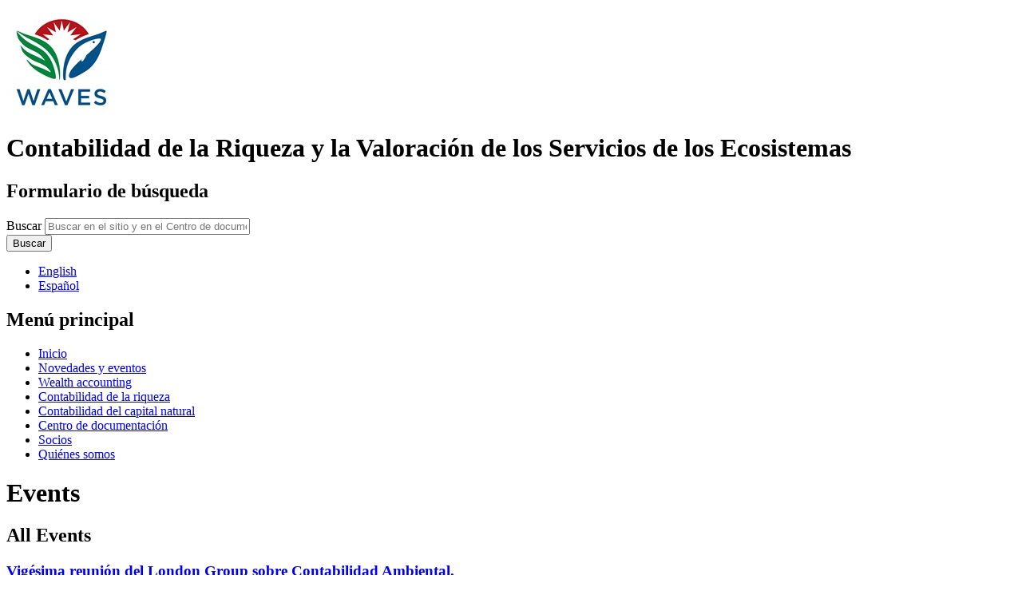

--- FILE ---
content_type: text/html; charset=utf-8
request_url: https://www.wavespartnership.org/es/events?cal=2022-02&page=18
body_size: 8313
content:
<!DOCTYPE html>
<!--[if IEMobile 7]><html class="iem7" ><![endif]-->
<!--[if lte IE 6]><html class="lt-ie9 lt-ie8 lt-ie7" ><![endif]-->
<!--[if (IE 7)&(!IEMobile)]><html class="lt-ie9 lt-ie8" ><![endif]-->
<!--[if IE 8]><html class="lt-ie9" ><![endif]-->
<!--[if (gte IE 9)|(gt IEMobile 7)]><!--><html 
  xmlns:content="http://purl.org/rss/1.0/modules/content/"
  xmlns:dc="http://purl.org/dc/terms/"
  xmlns:foaf="http://xmlns.com/foaf/0.1/"
  xmlns:og="http://ogp.me/ns#"
  xmlns:rdfs="http://www.w3.org/2000/01/rdf-schema#"
  xmlns:sioc="http://rdfs.org/sioc/ns#"
  xmlns:sioct="http://rdfs.org/sioc/types#"
  xmlns:skos="http://www.w3.org/2004/02/skos/core#"
  xmlns:xsd="http://www.w3.org/2001/XMLSchema#"><!--<![endif]-->
<head>
  <meta http-equiv="Content-Type" content="text/html; charset=utf-8" />
<meta name="Generator" content="Drupal 7 (http://drupal.org)" />
<meta HTTP-EQUIV="Pragma" content="no-cache" />
<meta HTTP-EQUIV="Cache-Control" content="no-store" />
<meta HTTP-EQUIV="Cache-Control" content="no-store,no-Cache" />
<meta property="dcterms:service" content="waves_service" />
<meta property="dcterms:accessRights" content="2" />
<link rel="shortcut icon" href="https://www.wavespartnership.org/sites/default/files/favicon.ico" type="image/vnd.microsoft.icon" />
  <title>Events | Contabilidad de la Riqueza y la &lt;span&gt;Valoración de los Servicios de los Ecosistemas</title>

    <meta http-equiv="cleartype" content="on">
  
  <!-- fonts -->
  <link href='//fonts.googleapis.com/css?family=Open+Sans:400,300' rel='stylesheet' type='text/css'>
  <link href='//fonts.googleapis.com/css?family=Montserrat:400,700' rel='stylesheet' type='text/css'>
  
  <link type="text/css" rel="stylesheet" href="https://www.wavespartnership.org/" media="all" />
<link type="text/css" rel="stylesheet" href="https://www.wavespartnership.org/" media="screen" />
<link type="text/css" rel="stylesheet" href="https://www.wavespartnership.org/" media="all" />
<link type="text/css" rel="stylesheet" href="https://www.wavespartnership.org/" media="all" />
<link type="text/css" rel="stylesheet" href="https://www.wavespartnership.org/" media="all" />
  <script type="text/javascript" src="https://www.wavespartnership.org/sites/all/modules/lightbox2/js/lightbox.js?1768926505"></script>
<script type="text/javascript" src="//assets.adobedtm.com/572ee9d70241b5c796ae15c773eaaee4365408ec/satelliteLib-efd6120a6f6ed94da49cf49e2ba626ac110c7e3c.js"></script>
<script type="text/javascript" src="https://www.googletagmanager.com/gtag/js?id=UA-12173466-21"></script>
<script type="text/javascript">
<!--//--><![CDATA[//><!--
window.dataLayer = window.dataLayer || [];function gtag(){dataLayer.push(arguments)};gtag("js", new Date());gtag("set", "developer_id.dMDhkMT", true);gtag("config", "UA-12173466-21", {"groups":"default"});gtag("config", "G-DCW3XVK0WP", {"groups":"default"});
//--><!]]>
</script>
<script type="text/javascript">
<!--//--><![CDATA[//><!--
jQuery.extend(Drupal.settings, {"basePath":"\/","pathPrefix":"es\/","setHasJsCookie":0,"ajaxPageState":{"theme":"waveskc","theme_token":"8pGgPQ3f-_RNWOuhyIErhz2OjA-yH8ZHJxvDYOq6xIM","js":{"0":1,"1":1,"2":1,"sites\/all\/modules\/jquery_update\/replace\/jquery\/1.12\/jquery.min.js":1,"misc\/jquery-extend-3.4.0.js":1,"misc\/jquery-html-prefilter-3.5.0-backport.js":1,"misc\/jquery.once.js":1,"misc\/drupal.js":1,"sites\/all\/modules\/jquery_update\/js\/jquery_browser.js":1,"sites\/all\/libraries\/shadowbox\/shadowbox.js":1,"misc\/form-single-submit.js":1,"sites\/all\/modules\/admin_menu\/admin_devel\/admin_devel.js":1,"sites\/all\/modules\/sdnis\/js\/javascript.js":1,"sites\/all\/modules\/extlink\/extlink.js":1,"public:\/\/languages\/es_m-hEvZl_Jc97aJ0epCSUqjAd8RGd05v5O-hb3uqZ494.js":1,"sites\/all\/libraries\/colorbox\/jquery.colorbox-min.js":1,"sites\/all\/modules\/colorbox\/js\/colorbox.js":1,"sites\/all\/modules\/colorbox\/styles\/default\/colorbox_style.js":1,"sites\/all\/modules\/colorbox\/js\/colorbox_load.js":1,"sites\/all\/modules\/colorbox\/js\/colorbox_inline.js":1,"sites\/all\/modules\/lightbox2\/js\/lightbox_video.js":1,"sites\/all\/modules\/lightbox2\/js\/lightbox.js":1,"\/\/assets.adobedtm.com\/572ee9d70241b5c796ae15c773eaaee4365408ec\/satelliteLib-efd6120a6f6ed94da49cf49e2ba626ac110c7e3c.js":1,"sites\/default\/modules\/contrib\/responsive_menus\/styles\/responsive_menus_simple\/js\/responsive_menus_simple.js":1,"sites\/all\/modules\/google_analytics\/googleanalytics.js":1,"https:\/\/www.googletagmanager.com\/gtag\/js?id=UA-12173466-21":1,"3":1,"sites\/default\/themes\/waveskc\/js\/chosen\/chosen.jquery.js":1,"sites\/default\/themes\/waveskc\/js\/kc-search-select.js":1,"sites\/default\/themes\/waveskc\/js\/script.js":1},"css":{"modules\/system\/system.base.css":1,"modules\/system\/system.menus.css":1,"modules\/system\/system.messages.css":1,"modules\/system\/system.theme.css":1,"sites\/all\/libraries\/shadowbox\/shadowbox.css":1,"sites\/all\/modules\/calendar\/css\/calendar_multiday.css":1,"modules\/comment\/comment.css":1,"sites\/all\/modules\/date\/date_api\/date.css":1,"sites\/all\/modules\/date\/date_popup\/themes\/datepicker.1.7.css":1,"modules\/field\/theme\/field.css":1,"modules\/node\/node.css":1,"modules\/search\/search.css":1,"modules\/user\/user.css":1,"sites\/default\/modules\/contrib\/views_sexy_throbber\/css\/views_sexy_throbber.css":1,"sites\/all\/modules\/extlink\/extlink.css":1,"sites\/all\/modules\/views\/css\/views.css":1,"sites\/all\/modules\/ckeditor\/css\/ckeditor.css":1,"sites\/default\/modules\/custom\/cketemplates\/css\/cketemplates.css":1,"sites\/all\/modules\/colorbox\/styles\/default\/colorbox_style.css":1,"sites\/all\/modules\/ctools\/css\/ctools.css":1,"sites\/all\/modules\/lightbox2\/css\/lightbox.css":1,"sites\/all\/modules\/panels\/css\/panels.css":1,"modules\/locale\/locale.css":1,"sites\/default\/modules\/contrib\/responsive_menus\/styles\/responsive_menus_simple\/css\/responsive_menus_simple.css":1,"sites\/default\/themes\/waveskc\/js\/chosen\/chosen.css":1,"sites\/default\/themes\/waveskc\/system.menus.css":1,"sites\/default\/themes\/waveskc\/system.messages.css":1,"sites\/default\/themes\/waveskc\/system.theme.css":1,"sites\/default\/themes\/waveskc\/css\/styles.css":1}},"colorbox":{"opacity":"0.85","current":"{current} of {total}","previous":"\u00ab Prev","next":"Next \u00bb","close":"Close","maxWidth":"98%","maxHeight":"98%","fixed":true,"mobiledetect":true,"mobiledevicewidth":"480px"},"jcarousel":{"ajaxPath":"\/es\/jcarousel\/ajax\/views"},"lightbox2":{"rtl":"0","file_path":"\/(\\w\\w\/)public:\/","default_image":"\/sites\/all\/modules\/lightbox2\/images\/brokenimage.jpg","border_size":10,"font_color":"000","box_color":"fff","top_position":"","overlay_opacity":"0.8","overlay_color":"000","disable_close_click":1,"resize_sequence":0,"resize_speed":400,"fade_in_speed":400,"slide_down_speed":600,"use_alt_layout":0,"disable_resize":0,"disable_zoom":0,"force_show_nav":0,"show_caption":1,"loop_items":0,"node_link_text":"View Image Details","node_link_target":0,"image_count":"Image !current of !total","video_count":"Video !current of !total","page_count":"Page !current of !total","lite_press_x_close":"press \u003Ca href=\u0022#\u0022 onclick=\u0022hideLightbox(); return FALSE;\u0022\u003E\u003Ckbd\u003Ex\u003C\/kbd\u003E\u003C\/a\u003E to close","download_link_text":"","enable_login":false,"enable_contact":false,"keys_close":"c x 27","keys_previous":"p 37","keys_next":"n 39","keys_zoom":"z","keys_play_pause":"32","display_image_size":"original","image_node_sizes":"()","trigger_lightbox_classes":"","trigger_lightbox_group_classes":"","trigger_slideshow_classes":"","trigger_lightframe_classes":"","trigger_lightframe_group_classes":"","custom_class_handler":0,"custom_trigger_classes":"","disable_for_gallery_lists":true,"disable_for_acidfree_gallery_lists":true,"enable_acidfree_videos":true,"slideshow_interval":5000,"slideshow_automatic_start":true,"slideshow_automatic_exit":true,"show_play_pause":true,"pause_on_next_click":false,"pause_on_previous_click":true,"loop_slides":false,"iframe_width":600,"iframe_height":400,"iframe_border":1,"enable_video":1,"flvPlayer":"\/es\/sites\/all\/libraries\/player.swf","flvFlashvars":""},"shadowbox":{"animate":1,"animateFade":1,"animSequence":"sync","auto_enable_all_images":0,"auto_gallery":0,"autoplayMovies":true,"continuous":0,"counterLimit":"10","counterType":"default","displayCounter":1,"displayNav":1,"enableKeys":1,"fadeDuration":"0.35","handleOversize":"resize","handleUnsupported":"link","initialHeight":160,"initialWidth":320,"language":"es","modal":false,"overlayColor":"#000","overlayOpacity":"0.6","resizeDuration":"0.35","showMovieControls":1,"slideshowDelay":"0","viewportPadding":20,"useSizzle":0},"better_exposed_filters":{"views":{"events":{"displays":{"page":{"filters":[]}}}}},"responsive_menus":[{"toggler_text":"\u2630","selectors":["#main-menu"],"media_size":"768","absolute":true,"remove_attributes":true,"responsive_menus_style":"responsive_menus_simple"}],"extlink":{"extTarget":"_blank","extClass":0,"extLabel":"(link is external)","extImgClass":0,"extSubdomains":1,"extExclude":"","extInclude":"pdf ppt","extCssExclude":"","extCssExplicit":"","extAlert":0,"extAlertText":"This link will take you to an external web site.","mailtoClass":0,"mailtoLabel":"(link sends e-mail)"},"googleanalytics":{"account":["UA-12173466-21","G-DCW3XVK0WP"],"trackOutbound":1,"trackMailto":1,"trackDownload":1,"trackDownloadExtensions":"7z|aac|arc|arj|asf|asx|avi|bin|csv|doc(x|m)?|dot(x|m)?|exe|flv|gif|gz|gzip|hqx|jar|jpe?g|js|mp(2|3|4|e?g)|mov(ie)?|msi|msp|pdf|phps|png|ppt(x|m)?|pot(x|m)?|pps(x|m)?|ppam|sld(x|m)?|thmx|qtm?|ra(m|r)?|sea|sit|tar|tgz|torrent|txt|wav|wma|wmv|wpd|xls(x|m|b)?|xlt(x|m)|xlam|xml|z|zip","trackColorbox":1},"urlIsAjaxTrusted":{"\/es\/events?cal=2022-02\u0026page=18":true}});
//--><!]]>
</script>
  </head>
<body class="html not-front not-logged-in one-sidebar sidebar-second page-events i18n-es section-events page-views" >
      <header class="header" id="header" role="banner">

      <a href="/es" title="Inicio" rel="home" class="header__logo" id="logo"><img src="https://www.wavespartnership.org/sites/default/files/Waves%20Logo%20rgb%20-%20139x134.jpg" alt="Inicio" class="header__logo-image" /></a>
  
  <div id="header-content">
    <div class="header__name-and-slogan" id="name-and-slogan">
        <h1 class="header__site-name" id="site-name">
          <span class="waves-title">Contabilidad de la Riqueza y la <span>Valoración de los Servicios de los Ecosistemas</span>
        </h1>
    </div>
    <div id="header-search">
        <div class="region region-header-search">
    <div id="block-search-form" class="block block-search first odd">

      
  <form action="/es/events?cal=2022-02&amp;page=18" method="post" id="search-block-form" accept-charset="UTF-8"><div><div class="container-inline">
      <h2 class="element-invisible">Formulario de búsqueda</h2>
    <div class="form-item form-type-textfield form-item-search-block-form">
  <label class="element-invisible" for="edit-search-block-form--2">Buscar </label>
 <input placeholder="Buscar en el sitio y en el Centro de documentación" type="text" id="edit-search-block-form--2" name="search_block_form" value="" size="30" maxlength="128" class="form-text" />
</div>
<div class="form-actions form-wrapper" id="edit-actions"><input type="submit" id="edit-submit" name="op" value="Buscar" class="form-submit" /></div><input type="hidden" name="form_build_id" value="form-cu_zxdFEtYiQLXA0en5phGX5692GtMmPEffJWQEsMf8" />
<input type="hidden" name="form_id" value="search_block_form" />
</div>
</div></form>
</div>

<div id="block-locale-language" class="block block-locale kc-lang-bar language-switch-list last even">

      
  <ul class="language-switcher-locale-url"><li class="en first"><a href="/en/events" class="language-link" xml:lang="en">English</a></li>
<li class="es last active"><a href="/es/events" class="language-link active" xml:lang="es">Español</a></li>
</ul>
</div>

  </div><!-- /.region -->
    </div><!-- header-search -->
    <div class="clearfix"></div>
    <div id="navigation">
              <nav id="main-menu" role="navigation" tabindex="-1">
          <h2 class="element-invisible">Menú principal</h2><ul class="links inline clearfix"><li class="menu-2114 first"><a href="/es/Inicio">Inicio</a></li>
<li class="menu-2600"><a href="/es/news-and-events" title="">Novedades y eventos</a></li>
<li class="menu-3350"><a href="/es/node/346">Wealth accounting</a></li>
<li class="menu-2628"><a href="/es/contabilidad-de-la-riqueza">Contabilidad de la riqueza</a></li>
<li class="menu-2119"><a href="/es/contabilidad-del-capital-natural" title="">Contabilidad del capital natural </a></li>
<li class="menu-2510"><a href="/es/knowledge-center" title="">Centro de documentación</a></li>
<li class="menu-1268"><a href="/es/partners" title="">Socios</a></li>
<li class="menu-2211 last"><a href="/es/qui%C3%A9nes-somos">Quiénes somos</a></li>
</ul>        </nav>
      
      
  </div><!-- navigation -->
</div><!-- header-content -->
  </header>

<div id="banner">
  </div>

<div id="page">
      <div id="main">
              <h1 class="page__title title" id="page-title">
        Events              </h1>
            <div id="content" class="column" role="main">
                  <a id="main-content"></a>
      
                              <div class="view view-events view-id-events view-display-id-page page-events view-dom-id-e2203ecd0459ae39bd2d44bf24f49003">
            <div class="view-header">
      <h2 class="block-title">All Events
</h2>    </div>
  
  
  
      <div class="view-content">
        <div class="views-row views-row-1 views-row-odd views-row-first">
      
  <h3 class="views-field views-field-title title">        <span class="field-content"><a href="/es/vig%C3%A9sima-reuni%C3%B3n-del-london-group-sobre-contabilidad-ambiental">Vigésima reunión del London Group sobre Contabilidad Ambiental.</a></span>  </h3>  
  <div class="views-field views-field-field-event-date event-date dim-text">        <div class="field-content"><span class="date-display-range"><span class="date-display-start" property="dc:date" datatype="xsd:dateTime" content="2014-10-15T09:00:00-04:00">Octubre 15, 2014</span> to <span class="date-display-end" property="dc:date" datatype="xsd:dateTime" content="2014-10-17T18:00:00-04:00">Octubre 17, 2014</span></span></div>  </div>  
  <div class="views-field views-field-field-event-location event-location dim-text">        <div class="field-content">Nueva Delhi, India</div>  </div>  
  <div class="views-field views-field-body event-blurb">        <div class="field-content"><p>El <a href="http://unstats.un.org/unsd/envaccounting/londongroup/" target="_blank">London Group sobre Contabilidad Ambiental (inglés)</a> es un grupo creado en 1993 que permite a los profesionales compartir su experiencia y desarrollar e implementar cuentas ambientales relacionadas al <a href="http://unstats.un.org/unsd/nationalaccount/sna.asp" target="_blank">Sistema de Cuentas Nacionales (inglés).</a> Convocó su primera reunión en marzo de 1994 en Londres, Inglaterra. Su nombre se deriva de la ciudad donde se llevó a cabo la primera reunión.<br /></p></div>  </div>  
  <div class="views-field views-field-field-link-to-event-website event-link highlited-text">        <div class="field-content"></div>  </div>  </div>
  <div class="views-row views-row-2 views-row-even">
      
  <h3 class="views-field views-field-title title">        <span class="field-content"><a href="/en/20th-meeting-london-group-environmental-accounting">20th Meeting of the London Group on Environmental Accounting</a></span>  </h3>  
  <div class="views-field views-field-field-event-date event-date dim-text">        <div class="field-content"><span class="date-display-range"><span class="date-display-start" property="dc:date" datatype="xsd:dateTime" content="2014-10-15T09:00:00-04:00">Octubre 15, 2014</span> to <span class="date-display-end" property="dc:date" datatype="xsd:dateTime" content="2014-10-17T18:00:00-04:00">Octubre 17, 2014</span></span></div>  </div>  
  <div class="views-field views-field-field-event-location event-location dim-text">        <div class="field-content">New Delhi, India</div>  </div>  
  <div class="views-field views-field-body event-blurb">        <div class="field-content"><p>The <a href="http://unstats.un.org/unsd/envaccounting/londongroup/">London Group on Environmental Accounting</a> is a city group created in 1993 to allow practitioners to share their experience of developing and implementing environmental accounts linked to the <a href="http://unstats.un.org/unsd/nationalaccount/sna.asp">System of National Accounts</a>. It convened its first meeting in March 1994 in London, England. The name derives from the city of its first meeting.</p></div>  </div>  
  <div class="views-field views-field-field-link-to-event-website event-link highlited-text">        <div class="field-content"></div>  </div>  </div>
  <div class="views-row views-row-3 views-row-odd">
      
  <h3 class="views-field views-field-title title">        <span class="field-content"><a href="/es/s%C3%A9ptima-conferencia-de-la-alianza-de-los-servicios-de-ecosistemas-esp">Séptima conferencia de la Alianza de los Servicios de Ecosistemas (ESP)</a></span>  </h3>  
  <div class="views-field views-field-field-event-date event-date dim-text">        <div class="field-content"><span class="date-display-range"><span class="date-display-start" property="dc:date" datatype="xsd:dateTime" content="2014-09-08T09:00:00-04:00">Septiembre 08, 2014</span> to <span class="date-display-end" property="dc:date" datatype="xsd:dateTime" content="2014-09-12T17:00:00-04:00">Septiembre 12, 2014</span></span></div>  </div>  
  <div class="views-field views-field-field-event-location event-location dim-text">        <div class="field-content">Costa Rica</div>  </div>  
  <div class="views-field views-field-body event-blurb">        <div class="field-content"><p>El énfasis de la <a href="http://www.teebweb.org/event/7th-conference-of-the-ecosystem-services-partnership/" target="_blank">séptima conferencia de la Alianza de los Servicios de Ecosistemas (ESP) (inglés)</a>:"Acción local para el bien común", estará basada en el concepto del uso de los servicios de ecosistemas a nivel local, enfocándose en Latinoamérica con especial énfasis en Costa Rica.</p></div>  </div>  
  <div class="views-field views-field-field-link-to-event-website event-link highlited-text">        <div class="field-content"></div>  </div>  </div>
  <div class="views-row views-row-4 views-row-even views-row-last">
      
  <h3 class="views-field views-field-title title">        <span class="field-content"><a href="/en/7th-conference-ecosystem-services-partnership-esp">The 7th Conference of the Ecosystem Services Partnership (ESP)</a></span>  </h3>  
  <div class="views-field views-field-field-event-date event-date dim-text">        <div class="field-content"><span class="date-display-range"><span class="date-display-start" property="dc:date" datatype="xsd:dateTime" content="2014-09-08T09:00:00-04:00">Septiembre 08, 2014</span> to <span class="date-display-end" property="dc:date" datatype="xsd:dateTime" content="2014-09-12T17:00:00-04:00">Septiembre 12, 2014</span></span></div>  </div>  
  <div class="views-field views-field-field-event-location event-location dim-text">        <div class="field-content">Costa Rica</div>  </div>  
  <div class="views-field views-field-body event-blurb">        <div class="field-content"><p>The emphasis of the <a href="http://www.teebweb.org/event/7th-conference-of-the-ecosystem-services-partnership/">7th Conference of the Ecosystem Services Partnership (ESP)</a>: “Local Action for the Common Good,” will be on the use of the ecosystem services concept at the local level, focusing on Latin America with a special emphasis on Costa Rica.</p></div>  </div>  
  <div class="views-field views-field-field-link-to-event-website event-link highlited-text">        <div class="field-content"></div>  </div>  </div>
    </div>
  
      <h2 class="element-invisible">Páginas</h2><div class="item-list"><ul class="pager"><li class="pager-first first"><a href="/es/events?cal=2022-02">« first</a></li>
<li class="pager-previous"><a href="/es/events?cal=2022-02&amp;page=17">‹ previous</a></li>
<li class="pager-ellipsis">…</li>
<li class="pager-item"><a title="Ir a la página 15" href="/es/events?cal=2022-02&amp;page=14">15</a></li>
<li class="pager-item"><a title="Ir a la página 16" href="/es/events?cal=2022-02&amp;page=15">16</a></li>
<li class="pager-item"><a title="Ir a la página 17" href="/es/events?cal=2022-02&amp;page=16">17</a></li>
<li class="pager-item"><a title="Ir a la página 18" href="/es/events?cal=2022-02&amp;page=17">18</a></li>
<li class="pager-current">19</li>
<li class="pager-item"><a title="Ir a la página 20" href="/es/events?cal=2022-02&amp;page=19">20</a></li>
<li class="pager-item"><a title="Ir a la página 21" href="/es/events?cal=2022-02&amp;page=20">21</a></li>
<li class="pager-item"><a title="Ir a la página 22" href="/es/events?cal=2022-02&amp;page=21">22</a></li>
<li class="pager-item"><a title="Ir a la página 23" href="/es/events?cal=2022-02&amp;page=22">23</a></li>
<li class="pager-ellipsis">…</li>
<li class="pager-next"><a href="/es/events?cal=2022-02&amp;page=19">next ›</a></li>
<li class="pager-last last"><a href="/es/events?cal=2022-02&amp;page=25">last »</a></li>
</ul></div>  
  
  
  
  
</div>          </div>

    <!--navigation-->

    
          <aside class="sidebars">
                  <div class="region region-sidebar-second column sidebar"><div class="section">
    <div id="block-imageblock-5" class="block block-imageblock first last odd">

        <h2 class="block-title">Global Program on Sustainability</h2>
    
    <div class="block-image">
    <a href="https://www.worldbank.org/en/programs/global-program-on-sustainability" class="imageblock-link" target="_self"><img class="imageblock-image" typeof="foaf:Image" src="https://www.wavespartnership.org/sites/default/files/styles/default_images/public/imageblock/GPS%20logo%20website.png?itok=VeOcgk0z" alt="GPS" title="GPS" /></a>  </div>

  <div class="block-body">
    <p>WAVES is now part of the broader World Bank umbrella initiative, the <a href="https://www.worldbank.org/en/programs/global-program-on-sustainability" target="_blank">Global Program for Sustainability (GPS)</a>.</p>
  </div>

</div>

  </div></div><!-- /.section, /.region -->
              </aside>
     

  </div>

  
</div>

<div id="bottom-wrapper">
  <div class="region region-bottom">
    <div id="block-block-34" class="block block-block footer-mission first odd">

      
  <p>WAVES es una alianza global liderada por el Banco Mundial que busca promover el desarrollo sostenible mediante la integración de los recursos naturales y su valuación económica a la planificación de políticas de desarrollo y a la economía nacional.</p>

</div>

<div id="block-system-main-menu" class="block block-system footer-menu block-menu last even">

      
  <ul class="menu"><li class="first leaf"><a href="/es/Inicio">Inicio</a></li>
<li class="leaf"><a href="/es/news-and-events" title="">Novedades y eventos</a></li>
<li class="leaf"><a href="/es/node/346">Wealth accounting</a></li>
<li class="leaf"><a href="/es/contabilidad-de-la-riqueza">Contabilidad de la riqueza</a></li>
<li class="leaf"><a href="/es/contabilidad-del-capital-natural" title="">Contabilidad del capital natural </a></li>
<li class="leaf"><a href="/es/knowledge-center" title="">Centro de documentación</a></li>
<li class="leaf"><a href="/es/partners" title="">Socios</a></li>
<li class="last leaf"><a href="/es/qui%C3%A9nes-somos">Quiénes somos</a></li>
</ul>
</div>

  </div><!-- /.region -->
</div>
  <script type="text/javascript">
<!--//--><![CDATA[//><!--

          Shadowbox.path = "/sites/all/libraries/shadowbox/";
	      Shadowbox.init(Drupal.settings.shadowbox);
	    
//--><!]]>
</script>
<script type="text/javascript">
<!--//--><![CDATA[//><!--

  var wbgData = wbgData || {};
  wbgData.page = {
      pageInfo: {
          pageName: "Events",
          pageCategory: "Events",
          pageUid: "", 
          pageFirstPub: "", 
          pageLastMod: "", 
          contentType:"",
          channel:"SDN Waves EXT",
          webpackage:""
      },
      sectionInfo: {
          siteSection: "Events",
      }
  },
  wbgData.site = {
      siteInfo: {
          siteLanguage: "es", 
          siteCountry: "United States", 
          siteEnv: "Prod", 
          userIpaddressType:"",
          siteRegion:"",
          siteType:"waves",
      },
      techInfo: {
          cmsType: "drupal",
          bussVPUnit: "its",
          bussUnit: "itsrd",
          bussUserGroup: "External",
          bussAgency: "ibrd"
      }
    }
//--><!]]>
</script>
<script type="text/javascript">
<!--//--><![CDATA[//><!--
_satellite.pageBottom();
//--><!]]>
</script>
 <script language="JavaScript" src="https://siteresources.worldbank.org/SITEMGR/Resources/WebStatsUtil.js"></script>
<script language="JavaScript">
<!--
var s_pageName="";
var s_channel="SDN Waves EXT";
var s_hier1 = "SDN,SDN Waves EXT";
var s_prop1 = "";
var s_prop2 = "Not Available";  /* Author */
var s_prop3 = "Not Available";  /* Date */
var s_prop4 = "Not Available";  /* Topic */
var s_prop5 = "Not Available";  /* Sub Topic */
var s_prop6 = "Not Available";  /* Region */
var s_prop7 = "Not Available";  /* Country */
var s_prop8 = "Not Available";  /* DocType */
var s_prop9 = "Not Available";  /* MDK or unique identifier */
var s_prop10 = "Live";          /* Site Status */
var s_prop11 = "Not Available"; /* Data Source */
var s_prop13 = "SDN";           /* VPU */
var s_prop16="English";         /* doc language */
var s_prop17="English";         /* site language */

var omnitureCookieContent= getCookieValueByName('omniture');							 
	var s_prop18 =getVPU(omnitureCookieContent);	
	var s_prop19 =getDutyStation(omnitureCookieContent);
	var s_prop20 =getUserType(omnitureCookieContent);

var sTitle = document.title;
while (sTitle.indexOf(",") > -1)
	sTitle = sTitle.replace(",", "");

s_pageName = sTitle;
s_prop1 = sTitle;
s_hier1 += ", " + sTitle;

var s_account="wbnispsdnwaves,wbglobalext";
//-->
</script>
<script language="JavaScript" src="https://siteresources.worldbank.org/scripts/s_code_remote.js"></script>

</body>
</html>
